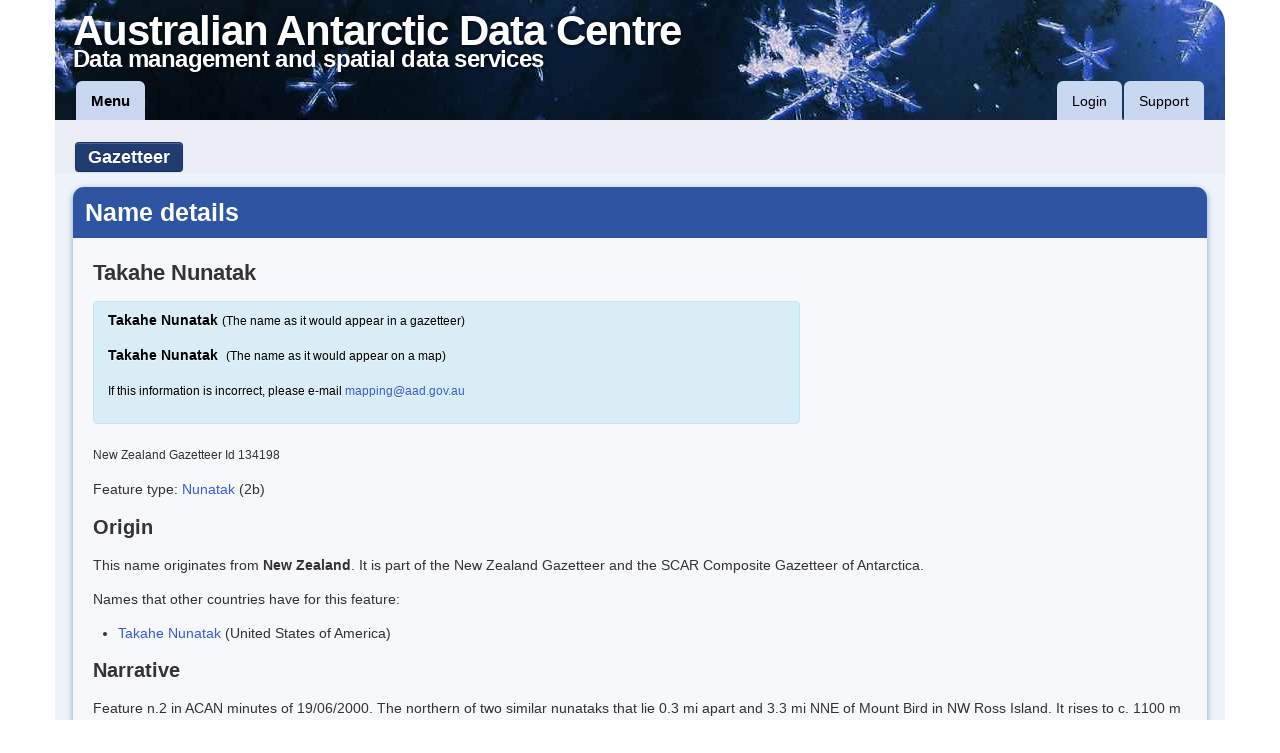

--- FILE ---
content_type: application/javascript
request_url: https://data.aad.gov.au/static/script.js
body_size: 26788
content:

/** Initial setup for all pages on the site.
	
	Called when the page first loads, after the libraries have loaded but before the app and page scripts.
*/
function setup_page () {
	$(function () {
		setupSiteHeader();
		
		// add the tooltips
		//$('[title]').not('has-tip').addClass('has-tip');
		$('.has-tip').tooltip();
		$('.has-tip-bottom').tooltip({
			placement: 'bottom'
		});
		
		// if a hash is given that exists in a tab-content block, then active that tab
		if (location.hash != '' && $(location.hash).parent().hasClass('tab-content')) {
			$('a[href=' + location.hash + ']').tab('show');
		}
		
		// enable the header breadcrumb navigation
		add_crumbs();
                
        /* fix for Django Debug Toolbar with JQuery */
        $('#djDebugPanelList a').click(function(e){
            e.preventDefault();  
            var id = '#' + $(this).attr('class').split(' ')[0];
            $(id).toggle();
            return false;
        });      

        try {		
			$("img[usemap]").each(function () {
				if ($(this).attr('src').indexOf("/CFIDE/GraphData.cfm?graphCache=") > -1) {
					var myRegexp = /[^?]+(?:\&graphID=Images\/([^&]+).*)/;
					var match = myRegexp.exec($(this).attr('src'));

					$(this).attr('src', "/static/charts/" + match[1]);
				}
			});
		} catch (ex) {}
	});
}

//function run_app_scripts () {}

function run_page_scripts () {}

/*
	Site Header
*/

function match_relevantly (input, text) {
	if (input == '' || text == '')
		return 0;
	
	var patt = new RegExp("\\B" + input, 'i');
	var wmpatt = new RegExp("\\b" + input, 'i');
	var sa = text.split(patt);
	var sw = text.split(wmpatt);
	var match_at_start = 0;
	if (sw[0] == '') {
		match_at_start = 1;
	}
	var word_start_matches = sw.length - 1;
	var non_word_start_matches = sa.length - 1;	
	return match_at_start * 8 + word_start_matches * 2 + non_word_start_matches;
}


function update_visible_discover_items (apps_list_div, input_val) {
	if (input_val == '') {
		var matches = [];
		apps_list_div.find('li').each(function () {
			matches.push([this, $(this).find('a.main_link').text().toLowerCase()]);
		});
		matches.sort(function (a, b) {
			return a[1] > b[1];
		});
		
		var old_items = apps_list_div.find('li').detach();
		for (var match_i = 0; match_i < matches.length; match_i++) {
			$(matches[match_i][0]).appendTo(apps_list_div);
		}
		
		apps_list_div.find('li').hide();
		$('#searchprompt').show();	
	
	} else {
		// build an object (matches_lookup) of the items that match any of the words in the input text
		var words = $.trim(input_val).split(' ');
		var matches_lookup = {};
		for (var word_i = 0; word_i < words.length; word_i++) {
			var word = words[word_i];
			if ($.trim(word) != '') {
				apps_list_div.find('li').each(function () {
					var s = matches_lookup.hasOwnProperty($(this).index()) ? matches_lookup[$(this).index()] : {
						desc_matches: 0,
						keyword_matches: 0,
						li: this,
						title_matches: 0
					};
					s.title_matches += match_relevantly(word, $(this).find('a.filler').text());
					s.desc_matches += match_relevantly(word, $(this).find('a.filler').attr('title'));
					s.keyword_matches += match_relevantly(word, $(this).data('keywords'));
					if ((s.title_matches + s.desc_matches + s.keyword_matches) > 0)
						matches_lookup[$(this).index()] = s;
				});
			}
		}
		
		// create a sorted list of the matched items according to their relevance
		var matches = [];
		for (var key in matches_lookup) {
			matches.push(matches_lookup[key]);
		}
		matches.sort(function (a, b) {
			return (b.title_matches * 10 + b.desc_matches + b.keyword_matches) - (a.title_matches * 10 + a.desc_matches + a.keyword_matches);
		});
		
		// update the DOM elements to show only the matching items
		var old_items = apps_list_div.find('li').hide().detach();  // hide all the current items and remove from DOM
		for (var match_i = 0; match_i < matches.length; match_i++) {  // loop all matched items
			var s = matches[match_i];
			$(s.li).appendTo(apps_list_div).css('display', 'inline-block');  // add item to DOM and show
			old_items = old_items.not(s.li);  // remove from list of items
		}
		old_items.appendTo(apps_list_div);  // add remaining items to DOM but do not show
		$('#searchprompt').hide();	
	}
}


function setupSiteHeader () {
	$('#header_menu').after(
		$('<div id="header_menu_content">')
	);
	
	function tabsel (tab) {
		if (!$(tab).closest('li').hasClass('selected')) {
			$('ul.nav li').removeClass('selected');
			$(tab).closest('li').addClass('selected');
			$('#header_menu_content').animate({'padding-bottom': '1px'}, 200);
		} else {
			$(tab).closest('li').removeClass('selected');
			$('#header_menu_content').animate({'padding-bottom': '0px'}, 200);			
		}
	}
	
	if ($('#header_login_link').length > 0) {
		// NOTE: if the login form is loaded with ajax, Chrome will not autocomplete it.
		// NOTE: This is ONLY for the form that is presented as a part of the header. If changes need to be made,
		//       you should also edit the login form in user.cfc, which is used at /aadc/user/login.cfm
		var login_div = $('<div id="header_login_div" class="container-fluid header_menu_divs">').append(
			$('<div class="row-fluid">').append(
				$('<div class="generic_container">').append(
					$('<h4>Login</h4>'),
					$('<form id="header_login_form" class="form-horizontal" action="/aadc/user/login.cfm" method="post" />').append(
						$('<input>', {name: 'next_page', type: 'hidden', value: location.toString()}),
						$('<input>', {name: 'form_submit', type: 'hidden', value: "true"}),
						$('<div class="control-group">').append(
							$('<label class="control-label" for="header_username_inp">Username</label>'),
							$('<div class="controls">').append(
								$('<input id="header_username_inp" type="text" name="username" />')
							)
						),
						$('<div class="control-group">').append(
							$('<label class="control-label" for="header_password_inp">Password</label>'),
							$('<div class="controls">').append(
								$('<input id="header_password_inp" type="password" name="password" />')
							)
							.append('<span class="help-block">Use your Australian Antarctic Division login if you have one. Other users can create an account using the link below.</span>')
						),
						$('<div class="form-actions">').append(
							$('<input class="btn btn-primary" type="submit" name="submit_btn" value="Login" />'),
							' or ',
							$('<a>', {href: '/aadc/user/user.cfm'}).html('create a new account')
						)
					)
				)
			)
		).hide();
		$('#header_menu_content').append(login_div);
		
		// show the login div when the link is clicked
		$('#header_login_link').click(function () {
			tabsel(this);
			if ($('#header_login_div').length > 0) {
				$('#header_login_div').siblings().slideUp(200);
				$('#header_login_div').slideToggle(200);
				return false;
			}
		});
	}
	
	var headtabs = ['header_main_menu', 'header_user', 'header_admin'];
	for (tab_index = 0; tab_index < headtabs.length; tab_index++) {
		var link_base_name = headtabs[tab_index];
		var link_name = link_base_name + '_link';
		var div_name = link_base_name + '_div';
		
		// check if the link exists on the page
		if ($('#' + link_name).length > 0) {
			// create the tab container
			var tab_content = $('<div>', {id: div_name, 'class': 'container-fluid header_menu_divs'}).hide();
			$('#header_menu_content').append(tab_content);
			
			// load the tab content based on where the link originally went
			$.ajax({
				context: tab_content,
				data: {
					next_page: window.location.toString(),
					pagewrap: false
				},
				url: $('#' + link_name).attr('href'),
				success: function (data, status, jqXHR) {
					$(this).html(data);
					$(this).find('h1').remove();
					//$(this).find('[title]').not('has-tip').addClass('has-tip');
					//$(this).find('.has-tip').tooltip({placement: 'bottom'});
				}
			});
			
			// add a click handler to the link to show/hide the tab
			$('#' + link_name).data('tab_content', tab_content).click(function () {
				tabsel(this);
				var tab_content = $(this).data('tab_content');
				tab_content.siblings().slideUp(200);
				tab_content.slideToggle(200);
				return false;
			});
		}
	};
	
	var search_div = $('<div id="header_search_div" class="container-fluid header_menu_divs">').hide();
	$('#header_menu_content').append(search_div);
	
	// load all the menu items to create the application search
	$.ajax({
		data: {
			format: 'json'
		},
		url: '/aadc/links/index.cfm',
		success: function (data, status, jqXHR) {
			// create the list of applications in the header (initially hidden)
			var ul = $('<ul>', {'class': 'application_list', id: 'header_apps_list'});
			
			// create the first menu item
			var menu_item = {
				label: 'Search',
				url: '/aadc/search/index.cfm'
			};
			var a_attrs = {
				'class': 'filler',
				href: menu_item.url,
				title: menu_item.label
			};
			var li = $('<li>', {'class': 'important'}).data('keywords', '').append(
				$('<a>', a_attrs).html(menu_item.label)
			).hide().appendTo(ul);
			
			// loop the menu items (from ajax data) and create a list item for each
			for (var menu_i = 0; menu_i < data.length; menu_i++) {
				menu_item = data[menu_i];
				if (menu_item.url != '') {
					a_attrs = {
						'class': 'filler',
						href: menu_item.url,
						title: menu_item.short_desc
					};
					li = $('<li class="applink_' + menu_item.type + '" />').data('keywords', menu_item.keywords).append(
						$('<a>', a_attrs).html(menu_item.label)
						//$('<a>', {class: 'edit', href: '/aadc/links/link.cfm?link_id=' + menu_item.id}).html('Edit')
					).hide();
					ul.append(li);
				}
			}
			var search_results_text = $('<p id="searchprompt">Click on the <strong>Search</strong> button above or hit <strong>enter</strong> for a site search</p>');
			$('#header_search_div').append(search_results_text, ul, $('<div class="clearer">&nbsp;</div>'));
			
			// this requires the content to be loaded to function properly
			$('#header_search_inp').on('keyup', function (evt) {
				var apps_list_div = $('#header_apps_list');
				var input_val = $('#header_search_inp').val();
				
				var first_item = apps_list_div.find('li').first().detach();
				first_item.css('display', input_val != '' ? 'inline-block' : 'none');  // hide if there is no search text given
				
				first_item.find('a.filler')
				.html('<span style="font-size: 1.2em;">Site search:</span> <span style="font-weight: normal;">"' + input_val + '"</span>')
				.attr('href', '/aadc/search/search.cfm?search_text=' + input_val);
				
				update_visible_discover_items(apps_list_div, input_val);
				
				$('#header_apps_list').prepend(first_item);
			});
		}
	});
	
	$('#header_search_inp').on('focus', function () {
		tabsel(this);
		if (!$('#header_search_div').is(':visible')) {
			$('#header_search_div').siblings().slideUp(200);
			$('#header_search_div').slideDown(200);
		}
	});
	
	
	if ($('#app_toolbar').length > 0) {
		$('#app_toolbar').after(
			$('<div id="app_toolbar_content">')
		);
		
		$('#app_menu_link').click(function () {
			if ($('#app_menu_div').length > 0) {
				$('#app_menu_div').toggle(200);
			} else {
				var href = $(this).attr('href');
				$.ajax({
					data: {
						pagewrap: false
					},
					url: href,
					success: function (data, status, jqXHR) {
						$('#app_toolbar_content').append(
							$('<div id="app_menu_div">').html(data)
						);
						$('#app_menu_div h1').remove();
					}
				});
			}
			return false;
		});
	}
	
	/*
		// NOTE: this function is useful for getting the content from a full page (when pagewrap=true)
		dataFilter: function (data, type) {
			t = $(data).find('#page_content');
			t.find('h1').hide();
			return t.children();
		},
	*/
}


/* 
	Javascript that is required to run when tabs loaded in ajax.

	We should really be checking to see which tab is being selected, and only
	apply the javascript that is specific to that tab. However, if we re-order
	add, or remove tabs in future then we would need to remember to check the 
	index is still correct. It doesn't hurt to just run this every time a tab
	is selected.
*/
function setupAjaxTab (tab_index) {
	// NB: tab_index is ignored right now. 
	
	// make jQuery tooltips
	//$('.has-tip').tooltips();
	
	// make each ticket div clickable
	$('.my_support_tickets_ticket').click(function(){
		window.location=$(this).find("a").attr("href");
		return false;
	});
	
	// make the support for submit by ajax
	$('#support_form').submit(function(e) {
		e.preventDefault();
		
		// show the spinner and disable the form
		$('#support_form_spinner').css('display','inline-block');
		
		$.post(
			'/aadc/support/contact.cfm',
			$(this).serialize()+'&ajax=1',
			function (data) {
				$('#support_form_spinner').hide();
				
				// set a static height for the div so that the page doesn't jump around
				// when the form is submitted
				$('#create_support_ticket').css('height',$('#create_support_ticket').height());
				
				// fade out the form, and when the fade is complete, add the "success" text.
				$('#support_form').fadeOut('slow', function () {
					$('#support_form').after(data);
					
					// we need to add the ajax request to the link after it has been displayed
					// or it won't get applied. 
					$('#create_new_ticket_link').click(function (e) {
						// stop the link from taking the page to another place
						e.preventDefault();
						
						$.ajax({
							type: "GET",
							url: '/aadc/support/contact.cfm'
						}).done(function (msg) {
							$('#support_form').next().fadeOut('slow', function () {
								$(this).remove();
								
								// clear the form
								$('#support_form').each(function () {
									this.reset();	
								});
								
								$('#support_form').fadeIn('slow', function () {
									// reset the height of the div to auto so that it will remain dynamic
									$('#create_support_ticket').css('height','auto');
								});
							});
						});
					});
				});
			}
		);
	});	
}


/*
	Form Controls
*/

function add_form_detail_toggle (form_sel, has_results) {
	if ($(form_sel).find('fieldset.advanced').length < 1 && !has_results) {
		return;
	}
	
	var form_toggle_list = $('<ul class="nav nav-pills">');
	
	var simple_form_item = $('<li>').append(
		$('<a href="#">Simple Form</a>').data('form_sel', form_sel).click(function () {
			$(this).parent().addClass('active').siblings().removeClass('active');
			var form_sel = $(this).data('form_sel');
			if (!$(form_sel).is(':visible')) {
				$(form_sel).slideDown(200);
			}
			$(form_sel).find('fieldset.advanced').slideUp(200);
			return false;
		})
	);
	
	if ($(form_sel).find('fieldset.advanced').length > 0) {
		form_toggle_list.append(
			$('<li>').append(
				$('<a href="#">Advanced Form</a>').data('form_sel', form_sel).click(function () {
					$(this).parent().addClass('active').siblings().removeClass('active');
					var form_sel = $(this).data('form_sel');
					if (!$(form_sel).is(':visible')) {
						$(form_sel).slideDown(200);
					}
					$(form_sel).find('fieldset.advanced').slideDown(200);
					return false;
				})
			)
		);
	}
	
	if (has_results) {
		form_toggle_list.append(
			$('<li class="active">').append(
				$('<a href="#">Results Only</a>').data('form_sel', form_sel).click(function () {
					$(this).parent().addClass('active').siblings().removeClass('active');
					var form_sel = $(this).data('form_sel');
					$(form_sel).slideUp(200);
					return false;
				})
			)
		);
		$(form_sel).hide();
	} else {
		simple_form_item.addClass('active');
		$(form_sel).find('fieldset.advanced').hide();
	}
	
	form_toggle_list.prepend(simple_form_item);
	
	$(form_sel).before(form_toggle_list);
}

/* This was taken from http://stackoverflow.com/questions/208016/how-to-list-the-properties-of-a-javascript-object/3937321#3937321
 * and provides this function which is needed for the advanced form functions
 * but is not in ie8 or lower
 * */
if (typeof(Object.keys) == 'undefined') {
	Object.keys = Object.keys || (function () {
	    var hasOwnProperty = Object.prototype.hasOwnProperty,
	        hasDontEnumBug = !{toString:null}.propertyIsEnumerable("toString"),
	        DontEnums = [
	            'toString',
	            'toLocaleString',
	            'valueOf',
	            'hasOwnProperty',
	            'isPrototypeOf',
	            'propertyIsEnumerable',
	            'constructor'
	        ],
	        DontEnumsLength = DontEnums.length;
	 
	    return function (o) {
	        if (typeof o != "object" && typeof o != "function" || o === null)
	            throw new TypeError("Object.keys called on a non-object");
	 
	        var result = [];
	        for (var name in o) {
	            if (hasOwnProperty.call(o, name))
	                result.push(name);
	        }
	 
	        if (hasDontEnumBug) {
	            for (var i = 0; i < DontEnumsLength; i++) {
	                if (hasOwnProperty.call(o, DontEnums[i]))
	                    result.push(DontEnums[i]);
	            }
	        }
	 
	        return result;
	    };
	})();
}

function add_form_advanced_toggles (form_sel) {
	if ($(form_sel).find('fieldset.advanced').length < 1) {
		return;
	}
	
	/*
	function set_unique_id (element, prefix) {
		var safeprefix = prefix.replace(' ', '_');
		var id = safeprefix + Math.floor(Math.random() * 10000);
		while ($('#' + id).length > 0) {
			id = safeprefix + Math.floor(Math.random() * 10000);
		}
		element.attr('id', id);	
		return id;			
	}
	*/
	
	/*
		* show/hide of advanced fieldsets with javascript
		* show 'Advanced option: [Select]' button selector above advanced elements
		* it reveals a dropdown of hidden fieldset legends which toggle fieldset display
		* fieldsets have a [x] remove button
	*/
	var map = {};
	var parts = window.location.href.replace(/[?&]+([^=&]+)=([^&]*)/gi, function(m, key, value) {map[key] = value;});
	var url_params = Object.keys(map);
	$(form_sel).each(function() {
		var advanced_fieldsets = $(this).find('fieldset.advanced');
		//var fieldset_id = set_unique_id($(this), 'advanced_form');
		//var dropdown_id = fieldset_id + '_dropdown';
		
		// add advanced option select control
		/*
		advanced_fieldsets.hide().first().before(
			'<div class="control-group">'
			+ '<span class="control-label">Advanced options</span>'
			+ '<div class="controls">'
			+ '<div class="btn-group">'
			+ '<a class="btn dropdown-toggle" href="#" data-toggle="dropdown">'
			+ '<i class="icon-edit"></i> '
			+ 'Select <span class="caret"></span></a>'
			+ '<ul class="dropdown-menu" id="' + dropdown_id + '"></ul>'
			+ '</div>'
		);
		*/
		var btns_list = $('<div class="btn-group" data-toggle="buttons-checkbox">');
		
		// process the fieldsets for this form
		advanced_fieldsets.each(function() {
			var fieldset = this;
			var fieldset_legend = $(this).find('legend');
			//var fieldset_id = set_unique_id($(this), fieldset_legend.text());
			
			// show fieldsets that contain input names which are in the url string
			var show_fieldset = false;
			for (param in url_params) {
				if ($(this).find('*[name=' + url_params[param] + ']').length > 0) {
					show_fieldset = true;
					$(this).show();
					break;
				}
			}
			
			var btn = $('<button class="btn">')
			.html(fieldset_legend.text())
			.data('fieldset', fieldset)
			.click(function () {
				$(this).button('toggle');
				var fieldset = $(this).data('fieldset');
				if (fieldset) {
					$(fieldset).toggle($(this).hasClass('active'));
					//$(this).parents('ul').parent().removeClass('open');
				}
				return false;
			});
			
			if (show_fieldset) {
				btn.addClass('active');
				$(this).show();
			} else {
				$(this).hide();
			}
			
			btns_list.append(btn);
			
			// add hide button to fieldset legends
			/*
			fieldset_legend.prepend(
				$('<div style="position: absolute;">')
				.append(
					$('<div class="offset9">').append(
						$('<a class="btn btn-inverse btn-mini" href="#">')
						.data('fieldset', fieldset)
						.click(function () {
							var fieldset = $(this).data('fieldset');
							$(fieldset).hide();
							return false;
						})
						.append(
							$('<i class="icon-remove icon-white">')
						)
					)
				)
			);
			*/
		});
		
		advanced_fieldsets.first().before(
			$('<div class="control-group">').append(
				$('<span class="control-label">').html('Advanced options'),
				$('<div class="controls">').append(btns_list)
			)
		);
		
		// remove hidden fields from the form before it is submitted
		$(this).submit(function() {
			$(this).closest('form').find('fieldset').filter(':hidden').remove();		
			return true;
		});
	});
	
	$(form_sel).find('input[type="text"]').on('keypress', function (e) {
		if (e.which == '13') {
			$(this).closest('form').find('input[type=submit]').first().click();
			return false;
		}
	});
}


function addHelpBoxToggle () {
	$('.help_box').hide().prev().append(
		$('<img src="/database/images/icons/information.png" title="Click for help" />').css('cursor', 'pointer').click(function () {
			$(this).parent().next().toggle(200);
		})
	);
}

function addFormLegendToggle () {
	$('form legend')
	.css('cursor', 'pointer')
	.click(function () {
		if ($(this).siblings().not('.help_box').is(':visible')) {
			$(this).siblings().hide(200);
			$(this).find('.fc-icon').removeClass('ui-icon-triangle-1-s').addClass('ui-icon-triangle-1-e');
		} else {
			$(this).siblings().not('.help_box').show(200);
			$(this).find('.fc-icon').removeClass('ui-icon-triangle-1-e').addClass('ui-icon-triangle-1-s');
		}
	})
	.prepend('<span class="ui-icon ui-icon-triangle-1-s fc-icon"></span>');
	$('form fieldset.advanced legend').find('.fc-icon').removeClass('ui-icon-triangle-1-s').addClass('ui-icon-triangle-1-e');
}


/*
	Last Search (save and button)
	
	-- 
	thoughts on expanding this to various named entities
	search, entity
	
	sessionStorage holds a list (in order)
	of objects 
	which have a type (eg search, metadata, project) and url
	
	going back to an entity deletes all later entries from the crumbs
*/

function get_index_of_matching_crumb_type (crumb, crumbs) {
	for (var i=0; i < crumbs.length; i++) {
		if (crumbs[i].type == crumb.type) {
			return i;
		}
	}
	return -1;
}

function crumb (type, url, condition) {
	this.type = type;
	this.url = url;
	this.condition = condition;
}

function save_crumb (type, condition) {
	if (window.sessionStorage && typeof(JSON) != 'undefined') {
		var url = window.location.toString();
		if ((condition == null) || (url.indexOf(condition) > 0)) {
			var crumbs = JSON.parse(window.sessionStorage.getItem('crumbs'));
			if (crumbs == null) {
				crumbs = [];
			}
			var nc = new crumb(type, url, condition);
			var i = get_index_of_matching_crumb_type(nc, crumbs);
			if (i < 0) {
				crumbs[crumbs.length] = nc;
			}
			else {
				crumbs = crumbs.slice(0, i);
				crumbs[crumbs.length] = nc;
			}
			window.sessionStorage.setItem('crumbs', JSON.stringify(crumbs));	
		}
	}
}

/* This can be called on search pages for apps where breadcrumbs are enabled but
 * the search function itself cannot work
 * */
function clear_crumb (type) {
	if (window.sessionStorage && typeof(JSON) != 'undefined') {
		var crumbs = JSON.parse(window.sessionStorage.getItem('crumbs'));
		if (crumbs != null) {
			for (var i = 0; i < crumbs.length; i++) {
				if (crumbs[i].type == type) {
					crumbs = crumbs.slice(0, i);
					window.sessionStorage.setItem('crumbs', JSON.stringify(crumbs));
					break;
				}
			}
		}
	}
}

function add_crumbs () {
	if (window.sessionStorage && typeof(JSON) != 'undefined') {
		var crumbs = JSON.parse(window.sessionStorage.getItem('crumbs'));
		if (crumbs != null) {
			var crumbs_div = $('<div id="dc_crumbs" class="btn-group">');
			if (crumbs.length > 0)
				//$('#app_title').before(crumbs_div, ' ');
				$('#app_toolbar').append(' ', crumbs_div);
			
			for (var i = 0; i < crumbs.length; i++) {
				if (crumbs[i].url != window.location.toString()) {
					var display_type = "";
					switch (crumbs[i].type) {
						case 'search':
							display_type = '<i class="icon-search"></i>';
							break
						default:
							display_type = '<span>' + crumbs[i].type[0].toUpperCase() + crumbs[i].type.slice(1) + '</span>';
					}
					crumbs_div.append(
						$('<a>', {'class': 'btn btn-small', href: crumbs[i].url, title: 'Return to last ' + crumbs[i].type}).append(
							$(display_type + '&nbsp;<i class="icon-arrow-left"></i>')
						)
					);
				} else {
					crumbs = crumbs.slice(0, i);
					window.sessionStorage.setItem('crumbs', JSON.stringify(crumbs));
					break;
				}
			}
			
			crumbs_div
			.find('[title]')
			.not('.has-tip')
			.addClass('has-tip')
			.tooltip({
				placement: 'bottom'
			});
		}
	}
}

function test_features () {
	$('#functional_alerts').hide().find('li').remove()
	$('#functional_alerts').closest('noscript').parent().prepend($('#functional_alerts'));

	if (!window.sessionStorage || typeof(JSON) == 'undefined') {
		$('#functional_alerts ul')
		 .append($('<li>Your browser is missing important features. Please upgrade to a newer browser which can keep itself up-to-date, like <a href="https://www.google.com/chrome" title="Download Chrome browser">Chrome</a> or <a href="http://www.mozilla.org/en-US/firefox/new/" title="Download Firefox browser">Firefox</a></li>'));
		$('#functional_alerts').show();
	}
}

function checkall(name, state) {
	$("input[type=checkbox][name=" + name + "]").prop("checked", state);
}

function attach_datepickers() {
    $('.add_datepicker').each(function () {
	    //console.log('ddd', get_date());
	    $(this)
		.datepicker({format: 'dd-mm-yyyy',
			    autoclose: true,
			    todayBtn: "linked"})
		.wrap($('<div class="input-append date">'))
		.after(
		       $('<button class="btn" title="Clear date" type="button"></button>').on('click', function () {
			       var dp = $(this).prevAll('.add_datepicker');
			       dp.val('');
			       dp.datepicker('update');
			       return false;
			   }).append($('<i class="icon-remove"></i>'))
		       );
	});
}
